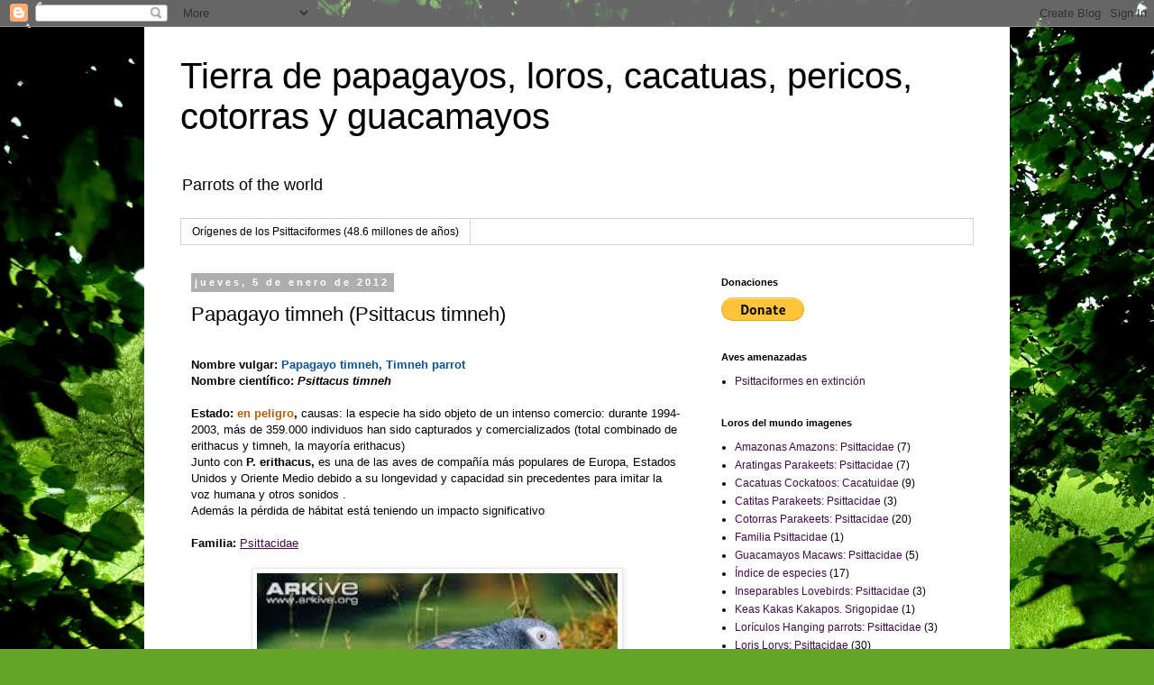

--- FILE ---
content_type: text/html; charset=UTF-8
request_url: https://tierradepsittacidos.blogspot.com/2012/01/papagayo-timneh-psittacus-timneh.html
body_size: 16542
content:
<!DOCTYPE html>
<html class='v2' dir='ltr' lang='es'>
<head>
<link href='https://www.blogger.com/static/v1/widgets/335934321-css_bundle_v2.css' rel='stylesheet' type='text/css'/>
<meta content='width=1100' name='viewport'/>
<meta content='text/html; charset=UTF-8' http-equiv='Content-Type'/>
<meta content='blogger' name='generator'/>
<link href='https://tierradepsittacidos.blogspot.com/favicon.ico' rel='icon' type='image/x-icon'/>
<link href='https://tierradepsittacidos.blogspot.com/2012/01/papagayo-timneh-psittacus-timneh.html' rel='canonical'/>
<link rel="alternate" type="application/atom+xml" title="Tierra de papagayos, loros, cacatuas, pericos, cotorras y guacamayos - Atom" href="https://tierradepsittacidos.blogspot.com/feeds/posts/default" />
<link rel="alternate" type="application/rss+xml" title="Tierra de papagayos, loros, cacatuas, pericos, cotorras y guacamayos - RSS" href="https://tierradepsittacidos.blogspot.com/feeds/posts/default?alt=rss" />
<link rel="service.post" type="application/atom+xml" title="Tierra de papagayos, loros, cacatuas, pericos, cotorras y guacamayos - Atom" href="https://www.blogger.com/feeds/7281385337237322362/posts/default" />

<link rel="alternate" type="application/atom+xml" title="Tierra de papagayos, loros, cacatuas, pericos, cotorras y guacamayos - Atom" href="https://tierradepsittacidos.blogspot.com/feeds/5114276462069953859/comments/default" />
<!--Can't find substitution for tag [blog.ieCssRetrofitLinks]-->
<link href='https://blogger.googleusercontent.com/img/b/R29vZ2xl/AVvXsEjsY2yR7jr2M6PkJD1-S81s4E1cHsR0Pvy2oGE_c7zXM7un4tycXmRpYx1F0celkZVgm3cIaLpw5pttSiErzjQJTxfE3c7HzrCCX4xu6yCOtycKvUGp9HLf4hr5kQ0MiojICOH-UrabhTs/s1600/Psittacu+timne.jpg' rel='image_src'/>
<meta content='https://tierradepsittacidos.blogspot.com/2012/01/papagayo-timneh-psittacus-timneh.html' property='og:url'/>
<meta content='Papagayo timneh (Psittacus timneh)' property='og:title'/>
<meta content='   Nombre vulgar: Papagayo timneh, Timneh parrot   Nombre científico: Psittacus timneh     Estado: en peligro , causas: la especie ha sido o...' property='og:description'/>
<meta content='https://blogger.googleusercontent.com/img/b/R29vZ2xl/AVvXsEjsY2yR7jr2M6PkJD1-S81s4E1cHsR0Pvy2oGE_c7zXM7un4tycXmRpYx1F0celkZVgm3cIaLpw5pttSiErzjQJTxfE3c7HzrCCX4xu6yCOtycKvUGp9HLf4hr5kQ0MiojICOH-UrabhTs/w1200-h630-p-k-no-nu/Psittacu+timne.jpg' property='og:image'/>
<title>Tierra de papagayos, loros, cacatuas, pericos, cotorras y guacamayos: Papagayo timneh (Psittacus timneh)</title>
<style id='page-skin-1' type='text/css'><!--
/*
-----------------------------------------------
Blogger Template Style
Name:     Simple
Designer: Blogger
URL:      www.blogger.com
----------------------------------------------- */
/* Content
----------------------------------------------- */
body {
font: normal normal 12px 'Trebuchet MS', Trebuchet, Verdana, sans-serif;
color: #000000;
background: #63a625 url(//themes.googleusercontent.com/image?id=1M-C2rHwLzLDZGoh3qbWZ6sde9R5UC4jZcYt-QoyO1RyATwD6rQGlARx_UmuMWy_AlUTn) repeat fixed top center /* Credit: Nikada (http://www.istockphoto.com/googleimages.php?id=6072320&platform=blogger) */;
padding: 0 0 0 0;
}
html body .region-inner {
min-width: 0;
max-width: 100%;
width: auto;
}
h2 {
font-size: 22px;
}
a:link {
text-decoration:none;
color: #410d4a;
}
a:visited {
text-decoration:none;
color: #6b6b6b;
}
a:hover {
text-decoration:underline;
color: #ef09ff;
}
.body-fauxcolumn-outer .fauxcolumn-inner {
background: transparent none repeat scroll top left;
_background-image: none;
}
.body-fauxcolumn-outer .cap-top {
position: absolute;
z-index: 1;
height: 400px;
width: 100%;
}
.body-fauxcolumn-outer .cap-top .cap-left {
width: 100%;
background: transparent none repeat-x scroll top left;
_background-image: none;
}
.content-outer {
-moz-box-shadow: 0 0 0 rgba(0, 0, 0, .15);
-webkit-box-shadow: 0 0 0 rgba(0, 0, 0, .15);
-goog-ms-box-shadow: 0 0 0 #333333;
box-shadow: 0 0 0 rgba(0, 0, 0, .15);
margin-bottom: 1px;
}
.content-inner {
padding: 10px 40px;
}
.content-inner {
background-color: #ffffff;
}
/* Header
----------------------------------------------- */
.header-outer {
background: transparent none repeat-x scroll 0 -400px;
_background-image: none;
}
.Header h1 {
font: normal normal 40px 'Trebuchet MS',Trebuchet,Verdana,sans-serif;
color: #000000;
text-shadow: 0 0 0 rgba(0, 0, 0, .2);
}
.Header h1 a {
color: #000000;
}
.Header .description {
font-size: 18px;
color: #000000;
}
.header-inner .Header .titlewrapper {
padding: 22px 0;
}
.header-inner .Header .descriptionwrapper {
padding: 0 0;
}
/* Tabs
----------------------------------------------- */
.tabs-inner .section:first-child {
border-top: 0 solid #d4d4d4;
}
.tabs-inner .section:first-child ul {
margin-top: -1px;
border-top: 1px solid #d4d4d4;
border-left: 1px solid #d4d4d4;
border-right: 1px solid #d4d4d4;
}
.tabs-inner .widget ul {
background: transparent none repeat-x scroll 0 -800px;
_background-image: none;
border-bottom: 1px solid #d4d4d4;
margin-top: 0;
margin-left: -30px;
margin-right: -30px;
}
.tabs-inner .widget li a {
display: inline-block;
padding: .6em 1em;
font: normal normal 12px 'Trebuchet MS', Trebuchet, Verdana, sans-serif;
color: #000000;
border-left: 1px solid #ffffff;
border-right: 1px solid #d4d4d4;
}
.tabs-inner .widget li:first-child a {
border-left: none;
}
.tabs-inner .widget li.selected a, .tabs-inner .widget li a:hover {
color: #000000;
background-color: #e6e6e6;
text-decoration: none;
}
/* Columns
----------------------------------------------- */
.main-outer {
border-top: 0 solid transparent;
}
.fauxcolumn-left-outer .fauxcolumn-inner {
border-right: 1px solid transparent;
}
.fauxcolumn-right-outer .fauxcolumn-inner {
border-left: 1px solid transparent;
}
/* Headings
----------------------------------------------- */
div.widget > h2,
div.widget h2.title {
margin: 0 0 1em 0;
font: normal bold 11px 'Trebuchet MS',Trebuchet,Verdana,sans-serif;
color: #000000;
}
/* Widgets
----------------------------------------------- */
.widget .zippy {
color: #848484;
text-shadow: 2px 2px 1px rgba(0, 0, 0, .1);
}
.widget .popular-posts ul {
list-style: none;
}
/* Posts
----------------------------------------------- */
h2.date-header {
font: normal bold 11px Arial, Tahoma, Helvetica, FreeSans, sans-serif;
}
.date-header span {
background-color: #aeaeae;
color: #ffffff;
padding: 0.4em;
letter-spacing: 3px;
margin: inherit;
}
.main-inner {
padding-top: 35px;
padding-bottom: 65px;
}
.main-inner .column-center-inner {
padding: 0 0;
}
.main-inner .column-center-inner .section {
margin: 0 1em;
}
.post {
margin: 0 0 45px 0;
}
h3.post-title, .comments h4 {
font: normal normal 22px 'Trebuchet MS',Trebuchet,Verdana,sans-serif;
margin: .75em 0 0;
}
.post-body {
font-size: 110%;
line-height: 1.4;
position: relative;
}
.post-body img, .post-body .tr-caption-container, .Profile img, .Image img,
.BlogList .item-thumbnail img {
padding: 2px;
background: #ffffff;
border: 1px solid #e6e6e6;
-moz-box-shadow: 1px 1px 5px rgba(0, 0, 0, .1);
-webkit-box-shadow: 1px 1px 5px rgba(0, 0, 0, .1);
box-shadow: 1px 1px 5px rgba(0, 0, 0, .1);
}
.post-body img, .post-body .tr-caption-container {
padding: 5px;
}
.post-body .tr-caption-container {
color: #000000;
}
.post-body .tr-caption-container img {
padding: 0;
background: transparent;
border: none;
-moz-box-shadow: 0 0 0 rgba(0, 0, 0, .1);
-webkit-box-shadow: 0 0 0 rgba(0, 0, 0, .1);
box-shadow: 0 0 0 rgba(0, 0, 0, .1);
}
.post-header {
margin: 0 0 1.5em;
line-height: 1.6;
font-size: 90%;
}
.post-footer {
margin: 20px -2px 0;
padding: 5px 10px;
color: #000000;
background-color: #e6e6e6;
border-bottom: 1px solid #e6e6e6;
line-height: 1.6;
font-size: 90%;
}
#comments .comment-author {
padding-top: 1.5em;
border-top: 1px solid transparent;
background-position: 0 1.5em;
}
#comments .comment-author:first-child {
padding-top: 0;
border-top: none;
}
.avatar-image-container {
margin: .2em 0 0;
}
#comments .avatar-image-container img {
border: 1px solid #e6e6e6;
}
/* Comments
----------------------------------------------- */
.comments .comments-content .icon.blog-author {
background-repeat: no-repeat;
background-image: url([data-uri]);
}
.comments .comments-content .loadmore a {
border-top: 1px solid #848484;
border-bottom: 1px solid #848484;
}
.comments .comment-thread.inline-thread {
background-color: #e6e6e6;
}
.comments .continue {
border-top: 2px solid #848484;
}
/* Accents
---------------------------------------------- */
.section-columns td.columns-cell {
border-left: 1px solid transparent;
}
.blog-pager {
background: transparent url(//www.blogblog.com/1kt/simple/paging_dot.png) repeat-x scroll top center;
}
.blog-pager-older-link, .home-link,
.blog-pager-newer-link {
background-color: #ffffff;
padding: 5px;
}
.footer-outer {
border-top: 1px dashed #bbbbbb;
}
/* Mobile
----------------------------------------------- */
body.mobile  {
background-size: auto;
}
.mobile .body-fauxcolumn-outer {
background: transparent none repeat scroll top left;
}
.mobile .body-fauxcolumn-outer .cap-top {
background-size: 100% auto;
}
.mobile .content-outer {
-webkit-box-shadow: 0 0 3px rgba(0, 0, 0, .15);
box-shadow: 0 0 3px rgba(0, 0, 0, .15);
}
.mobile .tabs-inner .widget ul {
margin-left: 0;
margin-right: 0;
}
.mobile .post {
margin: 0;
}
.mobile .main-inner .column-center-inner .section {
margin: 0;
}
.mobile .date-header span {
padding: 0.1em 10px;
margin: 0 -10px;
}
.mobile h3.post-title {
margin: 0;
}
.mobile .blog-pager {
background: transparent none no-repeat scroll top center;
}
.mobile .footer-outer {
border-top: none;
}
.mobile .main-inner, .mobile .footer-inner {
background-color: #ffffff;
}
.mobile-index-contents {
color: #000000;
}
.mobile-link-button {
background-color: #410d4a;
}
.mobile-link-button a:link, .mobile-link-button a:visited {
color: #ffffff;
}
.mobile .tabs-inner .section:first-child {
border-top: none;
}
.mobile .tabs-inner .PageList .widget-content {
background-color: #e6e6e6;
color: #000000;
border-top: 1px solid #d4d4d4;
border-bottom: 1px solid #d4d4d4;
}
.mobile .tabs-inner .PageList .widget-content .pagelist-arrow {
border-left: 1px solid #d4d4d4;
}

--></style>
<style id='template-skin-1' type='text/css'><!--
body {
min-width: 960px;
}
.content-outer, .content-fauxcolumn-outer, .region-inner {
min-width: 960px;
max-width: 960px;
_width: 960px;
}
.main-inner .columns {
padding-left: 0px;
padding-right: 310px;
}
.main-inner .fauxcolumn-center-outer {
left: 0px;
right: 310px;
/* IE6 does not respect left and right together */
_width: expression(this.parentNode.offsetWidth -
parseInt("0px") -
parseInt("310px") + 'px');
}
.main-inner .fauxcolumn-left-outer {
width: 0px;
}
.main-inner .fauxcolumn-right-outer {
width: 310px;
}
.main-inner .column-left-outer {
width: 0px;
right: 100%;
margin-left: -0px;
}
.main-inner .column-right-outer {
width: 310px;
margin-right: -310px;
}
#layout {
min-width: 0;
}
#layout .content-outer {
min-width: 0;
width: 800px;
}
#layout .region-inner {
min-width: 0;
width: auto;
}
body#layout div.add_widget {
padding: 8px;
}
body#layout div.add_widget a {
margin-left: 32px;
}
--></style>
<style>
    body {background-image:url(\/\/themes.googleusercontent.com\/image?id=1M-C2rHwLzLDZGoh3qbWZ6sde9R5UC4jZcYt-QoyO1RyATwD6rQGlARx_UmuMWy_AlUTn);}
    
@media (max-width: 200px) { body {background-image:url(\/\/themes.googleusercontent.com\/image?id=1M-C2rHwLzLDZGoh3qbWZ6sde9R5UC4jZcYt-QoyO1RyATwD6rQGlARx_UmuMWy_AlUTn&options=w200);}}
@media (max-width: 400px) and (min-width: 201px) { body {background-image:url(\/\/themes.googleusercontent.com\/image?id=1M-C2rHwLzLDZGoh3qbWZ6sde9R5UC4jZcYt-QoyO1RyATwD6rQGlARx_UmuMWy_AlUTn&options=w400);}}
@media (max-width: 800px) and (min-width: 401px) { body {background-image:url(\/\/themes.googleusercontent.com\/image?id=1M-C2rHwLzLDZGoh3qbWZ6sde9R5UC4jZcYt-QoyO1RyATwD6rQGlARx_UmuMWy_AlUTn&options=w800);}}
@media (max-width: 1200px) and (min-width: 801px) { body {background-image:url(\/\/themes.googleusercontent.com\/image?id=1M-C2rHwLzLDZGoh3qbWZ6sde9R5UC4jZcYt-QoyO1RyATwD6rQGlARx_UmuMWy_AlUTn&options=w1200);}}
/* Last tag covers anything over one higher than the previous max-size cap. */
@media (min-width: 1201px) { body {background-image:url(\/\/themes.googleusercontent.com\/image?id=1M-C2rHwLzLDZGoh3qbWZ6sde9R5UC4jZcYt-QoyO1RyATwD6rQGlARx_UmuMWy_AlUTn&options=w1600);}}
  </style>
<link href='https://www.blogger.com/dyn-css/authorization.css?targetBlogID=7281385337237322362&amp;zx=0c9a3a88-1bdb-4920-b7e0-3cdb5130e1cd' media='none' onload='if(media!=&#39;all&#39;)media=&#39;all&#39;' rel='stylesheet'/><noscript><link href='https://www.blogger.com/dyn-css/authorization.css?targetBlogID=7281385337237322362&amp;zx=0c9a3a88-1bdb-4920-b7e0-3cdb5130e1cd' rel='stylesheet'/></noscript>
<meta name='google-adsense-platform-account' content='ca-host-pub-1556223355139109'/>
<meta name='google-adsense-platform-domain' content='blogspot.com'/>

</head>
<body class='loading variant-simplysimple'>
<div class='navbar section' id='navbar' name='Barra de navegación'><div class='widget Navbar' data-version='1' id='Navbar1'><script type="text/javascript">
    function setAttributeOnload(object, attribute, val) {
      if(window.addEventListener) {
        window.addEventListener('load',
          function(){ object[attribute] = val; }, false);
      } else {
        window.attachEvent('onload', function(){ object[attribute] = val; });
      }
    }
  </script>
<div id="navbar-iframe-container"></div>
<script type="text/javascript" src="https://apis.google.com/js/platform.js"></script>
<script type="text/javascript">
      gapi.load("gapi.iframes:gapi.iframes.style.bubble", function() {
        if (gapi.iframes && gapi.iframes.getContext) {
          gapi.iframes.getContext().openChild({
              url: 'https://www.blogger.com/navbar/7281385337237322362?po\x3d5114276462069953859\x26origin\x3dhttps://tierradepsittacidos.blogspot.com',
              where: document.getElementById("navbar-iframe-container"),
              id: "navbar-iframe"
          });
        }
      });
    </script><script type="text/javascript">
(function() {
var script = document.createElement('script');
script.type = 'text/javascript';
script.src = '//pagead2.googlesyndication.com/pagead/js/google_top_exp.js';
var head = document.getElementsByTagName('head')[0];
if (head) {
head.appendChild(script);
}})();
</script>
</div></div>
<div class='body-fauxcolumns'>
<div class='fauxcolumn-outer body-fauxcolumn-outer'>
<div class='cap-top'>
<div class='cap-left'></div>
<div class='cap-right'></div>
</div>
<div class='fauxborder-left'>
<div class='fauxborder-right'></div>
<div class='fauxcolumn-inner'>
</div>
</div>
<div class='cap-bottom'>
<div class='cap-left'></div>
<div class='cap-right'></div>
</div>
</div>
</div>
<div class='content'>
<div class='content-fauxcolumns'>
<div class='fauxcolumn-outer content-fauxcolumn-outer'>
<div class='cap-top'>
<div class='cap-left'></div>
<div class='cap-right'></div>
</div>
<div class='fauxborder-left'>
<div class='fauxborder-right'></div>
<div class='fauxcolumn-inner'>
</div>
</div>
<div class='cap-bottom'>
<div class='cap-left'></div>
<div class='cap-right'></div>
</div>
</div>
</div>
<div class='content-outer'>
<div class='content-cap-top cap-top'>
<div class='cap-left'></div>
<div class='cap-right'></div>
</div>
<div class='fauxborder-left content-fauxborder-left'>
<div class='fauxborder-right content-fauxborder-right'></div>
<div class='content-inner'>
<header>
<div class='header-outer'>
<div class='header-cap-top cap-top'>
<div class='cap-left'></div>
<div class='cap-right'></div>
</div>
<div class='fauxborder-left header-fauxborder-left'>
<div class='fauxborder-right header-fauxborder-right'></div>
<div class='region-inner header-inner'>
<div class='header section' id='header' name='Cabecera'><div class='widget Header' data-version='1' id='Header1'>
<div id='header-inner'>
<div class='titlewrapper'>
<h1 class='title'>
<a href='https://tierradepsittacidos.blogspot.com/'>
Tierra de papagayos, loros, cacatuas, pericos, cotorras y guacamayos
</a>
</h1>
</div>
<div class='descriptionwrapper'>
<p class='description'><span>Parrots of the world</span></p>
</div>
</div>
</div></div>
</div>
</div>
<div class='header-cap-bottom cap-bottom'>
<div class='cap-left'></div>
<div class='cap-right'></div>
</div>
</div>
</header>
<div class='tabs-outer'>
<div class='tabs-cap-top cap-top'>
<div class='cap-left'></div>
<div class='cap-right'></div>
</div>
<div class='fauxborder-left tabs-fauxborder-left'>
<div class='fauxborder-right tabs-fauxborder-right'></div>
<div class='region-inner tabs-inner'>
<div class='tabs section' id='crosscol' name='Multicolumnas'><div class='widget PageList' data-version='1' id='PageList1'>
<h2>Orígenes de los Psittaciformes (48.6 millones de años)</h2>
<div class='widget-content'>
<ul>
<li>
<a href='https://laignoranciadelconocimiento.blogspot.com/2010/01/fauna-del-eoceno.html'>Orígenes de los Psittaciformes (48.6 millones de años)</a>
</li>
</ul>
<div class='clear'></div>
</div>
</div></div>
<div class='tabs no-items section' id='crosscol-overflow' name='Cross-Column 2'></div>
</div>
</div>
<div class='tabs-cap-bottom cap-bottom'>
<div class='cap-left'></div>
<div class='cap-right'></div>
</div>
</div>
<div class='main-outer'>
<div class='main-cap-top cap-top'>
<div class='cap-left'></div>
<div class='cap-right'></div>
</div>
<div class='fauxborder-left main-fauxborder-left'>
<div class='fauxborder-right main-fauxborder-right'></div>
<div class='region-inner main-inner'>
<div class='columns fauxcolumns'>
<div class='fauxcolumn-outer fauxcolumn-center-outer'>
<div class='cap-top'>
<div class='cap-left'></div>
<div class='cap-right'></div>
</div>
<div class='fauxborder-left'>
<div class='fauxborder-right'></div>
<div class='fauxcolumn-inner'>
</div>
</div>
<div class='cap-bottom'>
<div class='cap-left'></div>
<div class='cap-right'></div>
</div>
</div>
<div class='fauxcolumn-outer fauxcolumn-left-outer'>
<div class='cap-top'>
<div class='cap-left'></div>
<div class='cap-right'></div>
</div>
<div class='fauxborder-left'>
<div class='fauxborder-right'></div>
<div class='fauxcolumn-inner'>
</div>
</div>
<div class='cap-bottom'>
<div class='cap-left'></div>
<div class='cap-right'></div>
</div>
</div>
<div class='fauxcolumn-outer fauxcolumn-right-outer'>
<div class='cap-top'>
<div class='cap-left'></div>
<div class='cap-right'></div>
</div>
<div class='fauxborder-left'>
<div class='fauxborder-right'></div>
<div class='fauxcolumn-inner'>
</div>
</div>
<div class='cap-bottom'>
<div class='cap-left'></div>
<div class='cap-right'></div>
</div>
</div>
<!-- corrects IE6 width calculation -->
<div class='columns-inner'>
<div class='column-center-outer'>
<div class='column-center-inner'>
<div class='main section' id='main' name='Principal'><div class='widget Blog' data-version='1' id='Blog1'>
<div class='blog-posts hfeed'>

          <div class="date-outer">
        
<h2 class='date-header'><span>jueves, 5 de enero de 2012</span></h2>

          <div class="date-posts">
        
<div class='post-outer'>
<div class='post hentry uncustomized-post-template' itemprop='blogPost' itemscope='itemscope' itemtype='http://schema.org/BlogPosting'>
<meta content='https://blogger.googleusercontent.com/img/b/R29vZ2xl/AVvXsEjsY2yR7jr2M6PkJD1-S81s4E1cHsR0Pvy2oGE_c7zXM7un4tycXmRpYx1F0celkZVgm3cIaLpw5pttSiErzjQJTxfE3c7HzrCCX4xu6yCOtycKvUGp9HLf4hr5kQ0MiojICOH-UrabhTs/s1600/Psittacu+timne.jpg' itemprop='image_url'/>
<meta content='7281385337237322362' itemprop='blogId'/>
<meta content='5114276462069953859' itemprop='postId'/>
<a name='5114276462069953859'></a>
<h3 class='post-title entry-title' itemprop='name'>
Papagayo timneh (Psittacus timneh)
</h3>
<div class='post-header'>
<div class='post-header-line-1'></div>
</div>
<div class='post-body entry-content' id='post-body-5114276462069953859' itemprop='description articleBody'>
<div class="MsoNormal">
<br /></div>
<div class="MsoNormal">
<b><span face="arial, sans-serif" lang="ES-TRAD">Nombre vulgar: <span style="color: #0b5394;">Papagayo timneh, Timneh parrot</span></span></b></div>
<div class="MsoNormal">
<b><span face="arial, sans-serif" lang="ES-TRAD">Nombre científico: <i>Psittacus timneh</i><o:p></o:p></span></b></div>
<div class="MsoNormal">
<br /></div>
<div class="MsoNormal">
<b><span face="arial, sans-serif" lang="ES-TRAD">Estado: <span style="color: #b45f06;">en peligro</span>, </span></b><span face="arial, sans-serif" lang="ES-TRAD">causas: la especie ha
sido objeto de un intenso comercio: durante 1994-2003, más de 359.000 individuos
han sido capturados y comercializados (total combinado de erithacus y timneh,
la mayoría erithacus) <o:p></o:p></span></div>
<div class="MsoNormal">
<span face="arial, sans-serif" lang="ES-TRAD">Junto
con <b>P. erithacus,</b> es una de las aves de compañía más populares de Europa,
Estados Unidos y Oriente Medio debido a su longevidad y capacidad sin
precedentes para imitar la voz humana y otros sonidos . <o:p></o:p></span></div>
<div class="MsoNormal">
<span face="arial, sans-serif" lang="ES-TRAD">Además la
pérdida de hábitat está teniendo un impacto significativo <o:p></o:p></span></div>
<div class="MsoNormal">
<br /></div>
<div class="MsoNormal">
<b><span face="arial, sans-serif" lang="ES-TRAD">Familia:</span></b><span face="arial, sans-serif" lang="ES-TRAD">&nbsp;<u><a href="http://laberintoenextincion.blogspot.com.ar/2012/01/indice-de-psittaciformes-loros-y-sus.html"><span color="windowtext">Psittacidae</span></a></u><o:p></o:p></span></div>
<div class="MsoNormal">
<br /></div>
<div class="separator" style="clear: both; text-align: center;">
<a href="https://blogger.googleusercontent.com/img/b/R29vZ2xl/AVvXsEjsY2yR7jr2M6PkJD1-S81s4E1cHsR0Pvy2oGE_c7zXM7un4tycXmRpYx1F0celkZVgm3cIaLpw5pttSiErzjQJTxfE3c7HzrCCX4xu6yCOtycKvUGp9HLf4hr5kQ0MiojICOH-UrabhTs/s1600/Psittacu+timne.jpg" style="margin-left: 1em; margin-right: 1em;"><img alt="Papagayo timneh: Psittacus timneh" border="0" height="272" src="https://blogger.googleusercontent.com/img/b/R29vZ2xl/AVvXsEjsY2yR7jr2M6PkJD1-S81s4E1cHsR0Pvy2oGE_c7zXM7un4tycXmRpYx1F0celkZVgm3cIaLpw5pttSiErzjQJTxfE3c7HzrCCX4xu6yCOtycKvUGp9HLf4hr5kQ0MiojICOH-UrabhTs/s1600/Psittacu+timne.jpg" width="400" /></a></div>
<div class="MsoNormal">
<b><span face="arial, sans-serif" lang="ES-TRAD"><br /></span></b></div>
<div class="MsoNormal">
<b><span face="arial, sans-serif" lang="ES-TRAD">Origen:&nbsp;</span></b><br />
<span face="arial, sans-serif" lang="ES-TRAD"><b>África</b></span><b><span face="arial, sans-serif" lang="ES-TRAD">: </span></b><span face="arial, sans-serif" lang="ES-TRAD" style="background-color: white;">Côte
d'Ivoire; Guinea; Guinea-Bissau; Liberia; Mali; Sierra Leona</span></div>
<div class="MsoNormal">
<br /></div>
<div class="MsoNormal">
<b><span face="arial, sans-serif" lang="ES-TRAD">Hábitat: </span></b><span face="arial, sans-serif" lang="ES-TRAD">bosques densos, bordes
del bosque, bosques en galería, manglares, sabanas arboladas, áreas cultivadas<o:p></o:p></span></div>
<div class="MsoNormal">
<br /></div>
<div class="MsoNormal">
<b><span face="arial, sans-serif" lang="ES-TRAD">Parientes cercanos:<o:p></o:p></span></b></div>
<div class="MsoNormal">
<b><span face="arial, sans-serif" lang="ES-AR"><span style="color: #0b5394;">Loro yaco</span> </span></b><span face="arial, sans-serif" lang="ES-AR">(</span><u><span style="color: #2e74b5; font-family: Arial, sans-serif; font-size: 12pt; line-height: 17.12px;"><a href="http://tierradepsittacidos.blogspot.com.ar/2014/10/loro-yaco-psittacus-erithacus.html"><span style="color: #2e74b5;">Psittacus erithacus</span></a></span><span style="color: #2e74b5; font-family: Arial, sans-serif; font-size: 12pt; line-height: 17.12px;">)</span></u><span style="color: #2e74b5; font-family: Arial, sans-serif; font-size: 12pt; line-height: 17.12px;">&nbsp;</span></div>
<div class="MsoNormal">
<span face="arial, sans-serif" lang="ES-AR"><br /></span></div>
<div class="MsoNormal">
<span face="arial, sans-serif" lang="ES-AR"><o:p></o:p></span></div>
<div class="MsoNormal">
<b><span face="arial, sans-serif" lang="ES-TRAD">Fuentes: <o:p></o:p></span></b></div>
<div class="MsoNormal">
<u><span face="arial, sans-serif" lang="ES-TRAD"><a href="http://www.iucnredlist.org/"><span color="windowtext" lang="ES-AR">http://www.iucnredlist.org/</span></a></span></u><u><span face="arial, sans-serif" lang="ES-AR"><o:p></o:p></span></u></div>
<div class="MsoNormal">
<br /></div>
<div class="MsoNormal">
<b><span face="arial, sans-serif" lang="ES-TRAD">Imagen obtenida de: <o:p></o:p></span></b></div>
<div class="MsoNormal">
<u><span face="arial, sans-serif" lang="ES-TRAD"><a href="http://www.arkive.org/birds/">http://www.arkive.org/birds/</a><o:p></o:p></span></u></div>
<div class="MsoNormal">
<br /></div><div class="MsoNormal"><b>Link:</b>&nbsp;<span style="color: #2e74b5; font-family: Arial, sans-serif; font-size: 12pt; line-height: 107%;"><b>(</b></span><u><span style="color: #2e74b5; font-family: &quot;Arial&quot;,sans-serif; font-size: 12.0pt; line-height: 107%; mso-ansi-language: ES-AR; mso-bidi-language: AR-SA; mso-fareast-font-family: Calibri; mso-fareast-language: EN-US; mso-fareast-theme-font: minor-latin; mso-themecolor: accent1; mso-themeshade: 191;"><a href="http://tierradepsittacidos.blogspot.com.ar/2012/01/papagayo-timneh-psittacus-timneh.html"><span style="color: #2e74b5; mso-fareast-font-family: &quot;Times New Roman&quot;; mso-fareast-language: ES-AR; mso-themecolor: accent1; mso-themeshade: 191;">Psittacus timneh</span></a></span><span style="color: #2e74b5; font-family: &quot;Arial&quot;,sans-serif; font-size: 12.0pt; line-height: 107%; mso-ansi-language: ES-AR; mso-bidi-language: AR-SA; mso-fareast-font-family: &quot;Times New Roman&quot;; mso-fareast-language: ES-AR; mso-themecolor: accent1; mso-themeshade: 191;">)</span></u><span style="color: #2e74b5; font-family: Arial, sans-serif; font-size: 12pt; line-height: 107%;">&nbsp;&nbsp;</span></div><div><span style="color: #2e74b5; font-family: Arial, sans-serif;"><br /></span>
<div class="MsoNormal">
<br /></div>
</div>
<div style='clear: both;'></div>
</div>
<div class='post-footer'>
<div class='post-footer-line post-footer-line-1'>
<span class='post-author vcard'>
Publicado por
<span class='fn' itemprop='author' itemscope='itemscope' itemtype='http://schema.org/Person'>
<meta content='https://www.blogger.com/profile/04510983202994642048' itemprop='url'/>
<a class='g-profile' href='https://www.blogger.com/profile/04510983202994642048' rel='author' title='author profile'>
<span itemprop='name'>Marco</span>
</a>
</span>
</span>
<span class='post-timestamp'>
en
<meta content='https://tierradepsittacidos.blogspot.com/2012/01/papagayo-timneh-psittacus-timneh.html' itemprop='url'/>
<a class='timestamp-link' href='https://tierradepsittacidos.blogspot.com/2012/01/papagayo-timneh-psittacus-timneh.html' rel='bookmark' title='permanent link'><abbr class='published' itemprop='datePublished' title='2012-01-05T23:04:00-08:00'>23:04</abbr></a>
</span>
<span class='post-comment-link'>
</span>
<span class='post-icons'>
<span class='item-control blog-admin pid-916507998'>
<a href='https://www.blogger.com/post-edit.g?blogID=7281385337237322362&postID=5114276462069953859&from=pencil' title='Editar entrada'>
<img alt='' class='icon-action' height='18' src='https://resources.blogblog.com/img/icon18_edit_allbkg.gif' width='18'/>
</a>
</span>
</span>
<div class='post-share-buttons goog-inline-block'>
<a class='goog-inline-block share-button sb-email' href='https://www.blogger.com/share-post.g?blogID=7281385337237322362&postID=5114276462069953859&target=email' target='_blank' title='Enviar por correo electrónico'><span class='share-button-link-text'>Enviar por correo electrónico</span></a><a class='goog-inline-block share-button sb-blog' href='https://www.blogger.com/share-post.g?blogID=7281385337237322362&postID=5114276462069953859&target=blog' onclick='window.open(this.href, "_blank", "height=270,width=475"); return false;' target='_blank' title='Escribe un blog'><span class='share-button-link-text'>Escribe un blog</span></a><a class='goog-inline-block share-button sb-twitter' href='https://www.blogger.com/share-post.g?blogID=7281385337237322362&postID=5114276462069953859&target=twitter' target='_blank' title='Compartir en X'><span class='share-button-link-text'>Compartir en X</span></a><a class='goog-inline-block share-button sb-facebook' href='https://www.blogger.com/share-post.g?blogID=7281385337237322362&postID=5114276462069953859&target=facebook' onclick='window.open(this.href, "_blank", "height=430,width=640"); return false;' target='_blank' title='Compartir con Facebook'><span class='share-button-link-text'>Compartir con Facebook</span></a><a class='goog-inline-block share-button sb-pinterest' href='https://www.blogger.com/share-post.g?blogID=7281385337237322362&postID=5114276462069953859&target=pinterest' target='_blank' title='Compartir en Pinterest'><span class='share-button-link-text'>Compartir en Pinterest</span></a>
</div>
</div>
<div class='post-footer-line post-footer-line-2'>
<span class='post-labels'>
Etiquetas:
<a href='https://tierradepsittacidos.blogspot.com/search/label/Loros%20de%20%C3%81frica' rel='tag'>Loros de África</a>
</span>
</div>
<div class='post-footer-line post-footer-line-3'>
<span class='post-location'>
</span>
</div>
</div>
</div>
<div class='comments' id='comments'>
<a name='comments'></a>
<h4>No hay comentarios:</h4>
<div id='Blog1_comments-block-wrapper'>
<dl class='avatar-comment-indent' id='comments-block'>
</dl>
</div>
<p class='comment-footer'>
<div class='comment-form'>
<a name='comment-form'></a>
<h4 id='comment-post-message'>Publicar un comentario</h4>
<p>
</p>
<a href='https://www.blogger.com/comment/frame/7281385337237322362?po=5114276462069953859&hl=es&saa=85391&origin=https://tierradepsittacidos.blogspot.com' id='comment-editor-src'></a>
<iframe allowtransparency='true' class='blogger-iframe-colorize blogger-comment-from-post' frameborder='0' height='410px' id='comment-editor' name='comment-editor' src='' width='100%'></iframe>
<script src='https://www.blogger.com/static/v1/jsbin/2830521187-comment_from_post_iframe.js' type='text/javascript'></script>
<script type='text/javascript'>
      BLOG_CMT_createIframe('https://www.blogger.com/rpc_relay.html');
    </script>
</div>
</p>
</div>
</div>

        </div></div>
      
</div>
<div class='blog-pager' id='blog-pager'>
<span id='blog-pager-newer-link'>
<a class='blog-pager-newer-link' href='https://tierradepsittacidos.blogspot.com/2012/01/loro-yaco-psittacus-erithacus.html' id='Blog1_blog-pager-newer-link' title='Entrada más reciente'>Entrada más reciente</a>
</span>
<a class='home-link' href='https://tierradepsittacidos.blogspot.com/'>Inicio</a>
</div>
<div class='clear'></div>
<div class='post-feeds'>
<div class='feed-links'>
Suscribirse a:
<a class='feed-link' href='https://tierradepsittacidos.blogspot.com/feeds/5114276462069953859/comments/default' target='_blank' type='application/atom+xml'>Enviar comentarios (Atom)</a>
</div>
</div>
</div></div>
</div>
</div>
<div class='column-left-outer'>
<div class='column-left-inner'>
<aside>
</aside>
</div>
</div>
<div class='column-right-outer'>
<div class='column-right-inner'>
<aside>
<div class='sidebar section' id='sidebar-right-1'><div class='widget HTML' data-version='1' id='HTML1'>
<h2 class='title'>Donaciones</h2>
<div class='widget-content'>
<form action="https://www.paypal.com/donate" method="post" target="_top">
<input type="hidden" name="hosted_button_id" value="MPC4NXVVVQDHU" />
<input type="image" src="https://www.paypalobjects.com/en_US/i/btn/btn_donate_LG.gif" border="0" name="submit" title="PayPal - The safer, easier way to pay online!" alt="Donate with PayPal button" />
<img alt="" border="0" src="https://www.paypal.com/en_AR/i/scr/pixel.gif" width="1" height="1" />
</form>
</div>
<div class='clear'></div>
</div><div class='widget PageList' data-version='1' id='PageList2'>
<h2>Aves amenazadas</h2>
<div class='widget-content'>
<ul>
<li>
<a href='https://laberintoenextincion.blogspot.com/2012/01/indice-de-psittaciformes-loros-y-sus.html'>Psittaciformes en extinción</a>
</li>
</ul>
<div class='clear'></div>
</div>
</div><div class='widget Label' data-version='1' id='Label1'>
<h2>Loros del mundo imagenes</h2>
<div class='widget-content list-label-widget-content'>
<ul>
<li>
<a dir='ltr' href='https://tierradepsittacidos.blogspot.com/search/label/Amazonas%20Amazons%3A%20Psittacidae'>Amazonas Amazons: Psittacidae</a>
<span dir='ltr'>(7)</span>
</li>
<li>
<a dir='ltr' href='https://tierradepsittacidos.blogspot.com/search/label/Aratingas%20Parakeets%3A%20Psittacidae'>Aratingas Parakeets: Psittacidae</a>
<span dir='ltr'>(7)</span>
</li>
<li>
<a dir='ltr' href='https://tierradepsittacidos.blogspot.com/search/label/Cacatuas%20Cockatoos%3A%20Cacatuidae'>Cacatuas Cockatoos: Cacatuidae</a>
<span dir='ltr'>(9)</span>
</li>
<li>
<a dir='ltr' href='https://tierradepsittacidos.blogspot.com/search/label/Catitas%20Parakeets%3A%20Psittacidae'>Catitas Parakeets: Psittacidae</a>
<span dir='ltr'>(3)</span>
</li>
<li>
<a dir='ltr' href='https://tierradepsittacidos.blogspot.com/search/label/Cotorras%20Parakeets%3A%20Psittacidae'>Cotorras Parakeets: Psittacidae</a>
<span dir='ltr'>(20)</span>
</li>
<li>
<a dir='ltr' href='https://tierradepsittacidos.blogspot.com/search/label/Familia%20Psittacidae'>Familia Psittacidae</a>
<span dir='ltr'>(1)</span>
</li>
<li>
<a dir='ltr' href='https://tierradepsittacidos.blogspot.com/search/label/Guacamayos%20Macaws%3A%20Psittacidae'>Guacamayos Macaws: Psittacidae</a>
<span dir='ltr'>(5)</span>
</li>
<li>
<a dir='ltr' href='https://tierradepsittacidos.blogspot.com/search/label/%C3%8Dndice%20de%20especies'>Índice de especies</a>
<span dir='ltr'>(17)</span>
</li>
<li>
<a dir='ltr' href='https://tierradepsittacidos.blogspot.com/search/label/Inseparables%20Lovebirds%3A%20Psittacidae'>Inseparables Lovebirds: Psittacidae</a>
<span dir='ltr'>(3)</span>
</li>
<li>
<a dir='ltr' href='https://tierradepsittacidos.blogspot.com/search/label/Keas%20Kakas%20Kakapos.%20Srigopidae'>Keas Kakas Kakapos. Srigopidae</a>
<span dir='ltr'>(1)</span>
</li>
<li>
<a dir='ltr' href='https://tierradepsittacidos.blogspot.com/search/label/Lor%C3%ADculos%20Hanging%20parrots%3A%20Psittacidae'>Lorículos Hanging parrots: Psittacidae</a>
<span dir='ltr'>(3)</span>
</li>
<li>
<a dir='ltr' href='https://tierradepsittacidos.blogspot.com/search/label/Loris%20Lorys%3A%20Psittacidae'>Loris Lorys: Psittacidae</a>
<span dir='ltr'>(30)</span>
</li>
<li>
<a dir='ltr' href='https://tierradepsittacidos.blogspot.com/search/label/Loros%20de%20%C3%81frica'>Loros de África</a>
<span dir='ltr'>(24)</span>
</li>
<li>
<a dir='ltr' href='https://tierradepsittacidos.blogspot.com/search/label/Loros%20de%20Am%C3%A9rica'>Loros de América</a>
<span dir='ltr'>(109)</span>
</li>
<li>
<a dir='ltr' href='https://tierradepsittacidos.blogspot.com/search/label/Loros%20de%20Asia'>Loros de Asia</a>
<span dir='ltr'>(87)</span>
</li>
<li>
<a dir='ltr' href='https://tierradepsittacidos.blogspot.com/search/label/Loros%20de%20islas%20oce%C3%A1nicas'>Loros de islas oceánicas</a>
<span dir='ltr'>(40)</span>
</li>
<li>
<a dir='ltr' href='https://tierradepsittacidos.blogspot.com/search/label/Loros%20de%20Ocean%C3%ADa'>Loros de Oceanía</a>
<span dir='ltr'>(80)</span>
</li>
<li>
<a dir='ltr' href='https://tierradepsittacidos.blogspot.com/search/label/Loros%20Parrots%3A%20Psittacidae'>Loros Parrots: Psittacidae</a>
<span dir='ltr'>(46)</span>
</li>
<li>
<a dir='ltr' href='https://tierradepsittacidos.blogspot.com/search/label/Papagayos%20Parrots%3A%20Psittacidae'>Papagayos Parrots: Psittacidae</a>
<span dir='ltr'>(5)</span>
</li>
<li>
<a dir='ltr' href='https://tierradepsittacidos.blogspot.com/search/label/Pericos%20Parakeets%3A%20Psittacidae'>Pericos Parakeets: Psittacidae</a>
<span dir='ltr'>(13)</span>
</li>
</ul>
<div class='clear'></div>
</div>
</div><div class='widget BlogArchive' data-version='1' id='BlogArchive1'>
<h2>Parrots information</h2>
<div class='widget-content'>
<div id='ArchiveList'>
<div id='BlogArchive1_ArchiveList'>
<ul class='hierarchy'>
<li class='archivedate collapsed'>
<a class='toggle' href='javascript:void(0)'>
<span class='zippy'>

        &#9658;&#160;
      
</span>
</a>
<a class='post-count-link' href='https://tierradepsittacidos.blogspot.com/2017/'>
2017
</a>
<span class='post-count' dir='ltr'>(1)</span>
<ul class='hierarchy'>
<li class='archivedate collapsed'>
<a class='toggle' href='javascript:void(0)'>
<span class='zippy'>

        &#9658;&#160;
      
</span>
</a>
<a class='post-count-link' href='https://tierradepsittacidos.blogspot.com/2017/12/'>
diciembre
</a>
<span class='post-count' dir='ltr'>(1)</span>
</li>
</ul>
</li>
</ul>
<ul class='hierarchy'>
<li class='archivedate collapsed'>
<a class='toggle' href='javascript:void(0)'>
<span class='zippy'>

        &#9658;&#160;
      
</span>
</a>
<a class='post-count-link' href='https://tierradepsittacidos.blogspot.com/2014/'>
2014
</a>
<span class='post-count' dir='ltr'>(152)</span>
<ul class='hierarchy'>
<li class='archivedate collapsed'>
<a class='toggle' href='javascript:void(0)'>
<span class='zippy'>

        &#9658;&#160;
      
</span>
</a>
<a class='post-count-link' href='https://tierradepsittacidos.blogspot.com/2014/12/'>
diciembre
</a>
<span class='post-count' dir='ltr'>(10)</span>
</li>
</ul>
<ul class='hierarchy'>
<li class='archivedate collapsed'>
<a class='toggle' href='javascript:void(0)'>
<span class='zippy'>

        &#9658;&#160;
      
</span>
</a>
<a class='post-count-link' href='https://tierradepsittacidos.blogspot.com/2014/11/'>
noviembre
</a>
<span class='post-count' dir='ltr'>(30)</span>
</li>
</ul>
<ul class='hierarchy'>
<li class='archivedate collapsed'>
<a class='toggle' href='javascript:void(0)'>
<span class='zippy'>

        &#9658;&#160;
      
</span>
</a>
<a class='post-count-link' href='https://tierradepsittacidos.blogspot.com/2014/10/'>
octubre
</a>
<span class='post-count' dir='ltr'>(54)</span>
</li>
</ul>
<ul class='hierarchy'>
<li class='archivedate collapsed'>
<a class='toggle' href='javascript:void(0)'>
<span class='zippy'>

        &#9658;&#160;
      
</span>
</a>
<a class='post-count-link' href='https://tierradepsittacidos.blogspot.com/2014/09/'>
septiembre
</a>
<span class='post-count' dir='ltr'>(13)</span>
</li>
</ul>
<ul class='hierarchy'>
<li class='archivedate collapsed'>
<a class='toggle' href='javascript:void(0)'>
<span class='zippy'>

        &#9658;&#160;
      
</span>
</a>
<a class='post-count-link' href='https://tierradepsittacidos.blogspot.com/2014/08/'>
agosto
</a>
<span class='post-count' dir='ltr'>(13)</span>
</li>
</ul>
<ul class='hierarchy'>
<li class='archivedate collapsed'>
<a class='toggle' href='javascript:void(0)'>
<span class='zippy'>

        &#9658;&#160;
      
</span>
</a>
<a class='post-count-link' href='https://tierradepsittacidos.blogspot.com/2014/07/'>
julio
</a>
<span class='post-count' dir='ltr'>(12)</span>
</li>
</ul>
<ul class='hierarchy'>
<li class='archivedate collapsed'>
<a class='toggle' href='javascript:void(0)'>
<span class='zippy'>

        &#9658;&#160;
      
</span>
</a>
<a class='post-count-link' href='https://tierradepsittacidos.blogspot.com/2014/03/'>
marzo
</a>
<span class='post-count' dir='ltr'>(20)</span>
</li>
</ul>
</li>
</ul>
<ul class='hierarchy'>
<li class='archivedate collapsed'>
<a class='toggle' href='javascript:void(0)'>
<span class='zippy'>

        &#9658;&#160;
      
</span>
</a>
<a class='post-count-link' href='https://tierradepsittacidos.blogspot.com/2013/'>
2013
</a>
<span class='post-count' dir='ltr'>(17)</span>
<ul class='hierarchy'>
<li class='archivedate collapsed'>
<a class='toggle' href='javascript:void(0)'>
<span class='zippy'>

        &#9658;&#160;
      
</span>
</a>
<a class='post-count-link' href='https://tierradepsittacidos.blogspot.com/2013/01/'>
enero
</a>
<span class='post-count' dir='ltr'>(17)</span>
</li>
</ul>
</li>
</ul>
<ul class='hierarchy'>
<li class='archivedate expanded'>
<a class='toggle' href='javascript:void(0)'>
<span class='zippy toggle-open'>

        &#9660;&#160;
      
</span>
</a>
<a class='post-count-link' href='https://tierradepsittacidos.blogspot.com/2012/'>
2012
</a>
<span class='post-count' dir='ltr'>(340)</span>
<ul class='hierarchy'>
<li class='archivedate collapsed'>
<a class='toggle' href='javascript:void(0)'>
<span class='zippy'>

        &#9658;&#160;
      
</span>
</a>
<a class='post-count-link' href='https://tierradepsittacidos.blogspot.com/2012/05/'>
mayo
</a>
<span class='post-count' dir='ltr'>(80)</span>
</li>
</ul>
<ul class='hierarchy'>
<li class='archivedate collapsed'>
<a class='toggle' href='javascript:void(0)'>
<span class='zippy'>

        &#9658;&#160;
      
</span>
</a>
<a class='post-count-link' href='https://tierradepsittacidos.blogspot.com/2012/04/'>
abril
</a>
<span class='post-count' dir='ltr'>(87)</span>
</li>
</ul>
<ul class='hierarchy'>
<li class='archivedate collapsed'>
<a class='toggle' href='javascript:void(0)'>
<span class='zippy'>

        &#9658;&#160;
      
</span>
</a>
<a class='post-count-link' href='https://tierradepsittacidos.blogspot.com/2012/03/'>
marzo
</a>
<span class='post-count' dir='ltr'>(109)</span>
</li>
</ul>
<ul class='hierarchy'>
<li class='archivedate collapsed'>
<a class='toggle' href='javascript:void(0)'>
<span class='zippy'>

        &#9658;&#160;
      
</span>
</a>
<a class='post-count-link' href='https://tierradepsittacidos.blogspot.com/2012/02/'>
febrero
</a>
<span class='post-count' dir='ltr'>(40)</span>
</li>
</ul>
<ul class='hierarchy'>
<li class='archivedate expanded'>
<a class='toggle' href='javascript:void(0)'>
<span class='zippy toggle-open'>

        &#9660;&#160;
      
</span>
</a>
<a class='post-count-link' href='https://tierradepsittacidos.blogspot.com/2012/01/'>
enero
</a>
<span class='post-count' dir='ltr'>(24)</span>
<ul class='posts'>
<li><a href='https://tierradepsittacidos.blogspot.com/2012/01/inseparables-lovebirds-agapornis.html'>Inseparables, Lovebirds: Agapornis</a></li>
<li><a href='https://tierradepsittacidos.blogspot.com/2012/01/inseparable-malgache-agapornis-canus.html'>Inseparable malgache (Agapornis canus)</a></li>
<li><a href='https://tierradepsittacidos.blogspot.com/2012/01/inseparable-de-fischer-agapornis.html'>Inseparable de Fischer (Agapornis fischeri)</a></li>
<li><a href='https://tierradepsittacidos.blogspot.com/2012/01/inseparable-de-nyasa-agapornis-lilianae.html'>Inseparable de Nyasa (Agapornis lilianae)</a></li>
<li><a href='https://tierradepsittacidos.blogspot.com/2012/01/inseparable-cacheton-agapornia.html'>Inseparable cachetón (Agapornis nigrigenis)*</a></li>
<li><a href='https://tierradepsittacidos.blogspot.com/2012/01/inseparable-de-cabeza-negra-agapornis.html'>Inseparable cabeza negra (Agapornis personatus)-</a></li>
<li><a href='https://tierradepsittacidos.blogspot.com/2012/01/inseparable-de-cara-roja-agapornis.html'>Inseparable cara roja (Agapornis pullarius)</a></li>
<li><a href='https://tierradepsittacidos.blogspot.com/2012/01/inseparable-de-namibia-agapornis.html'>Inseparable de Namibia (Agapornis roseicollis)</a></li>
<li><a href='https://tierradepsittacidos.blogspot.com/2012/01/inseparable-acollarado-agapornis.html'>Inseparable acollarado (Agapornis swindernianus)-</a></li>
<li><a href='https://tierradepsittacidos.blogspot.com/2012/01/inseparable-abisinio-agapornis-taranta.html'>Inseparable abisinio (Agapornis taranta)-</a></li>
<li><a href='https://tierradepsittacidos.blogspot.com/2012/01/lori-negro-coracopsis-nigra.html'>Loro negro (Coracopsis nigra)</a></li>
<li><a href='https://tierradepsittacidos.blogspot.com/2012/01/lori-vasa-coracopsis-vasa.html'>Loro vasa (Coracopsis vasa)</a></li>
<li><a href='https://tierradepsittacidos.blogspot.com/2012/01/genero-poicephalus.html'>African parrots: Poicephalus</a></li>
<li><a href='https://tierradepsittacidos.blogspot.com/2012/01/lorito-cabeza-parda-poicephalus.html'>Lorito cabeza parda (Poicephalus cryptoxanthus)</a></li>
<li><a href='https://tierradepsittacidos.blogspot.com/2012/01/lorito-carigualdo-poicephalus-flavifrons.html'>Lorito carigualdo (Poicephalus flavifrons)</a></li>
<li><a href='https://tierradepsittacidos.blogspot.com/2012/01/lorito-frente-roja-poicephalus-gulielmi.html'>Lorito frente roja (Poicephalus gulielmi)-</a></li>
<li><a href='https://tierradepsittacidos.blogspot.com/2012/01/lorito-de-meyer-poicephalys-meyeri.html'>Lorito de Meyer (Poicephalys meyeri)*</a></li>
<li><a href='https://tierradepsittacidos.blogspot.com/2012/01/lorito-robusto-poicephalus-robustus.html'>Lorito robusto (Poicephalus robustus)</a></li>
<li><a href='https://tierradepsittacidos.blogspot.com/2012/01/lorito-de-rupell-poicephalus-rueppellii.html'>Lorito de Rupell (Poicephalus rueppellii)*</a></li>
<li><a href='https://tierradepsittacidos.blogspot.com/2012/01/lorito-vientre-rojo-poicephalus.html'>Lorito vientre rojo (Poicephalus rufiventris)</a></li>
<li><a href='https://tierradepsittacidos.blogspot.com/2012/01/lorito-senegales-poicephalus-senegalus.html'>Lorito senegalés (Poicephalus senegalus)</a></li>
<li><a href='https://tierradepsittacidos.blogspot.com/2012/01/cotorra-de-kramer-psittacula-krameri.html'>Cotorra de Kramer (Alexandrinus krameri)</a></li>
<li><a href='https://tierradepsittacidos.blogspot.com/2012/01/loro-yaco-psittacus-erithacus.html'>Loro yaco (Psittacus erithacus)</a></li>
<li><a href='https://tierradepsittacidos.blogspot.com/2012/01/papagayo-timneh-psittacus-timneh.html'>Papagayo timneh (Psittacus timneh)</a></li>
</ul>
</li>
</ul>
</li>
</ul>
</div>
</div>
<div class='clear'></div>
</div>
</div><div class='widget BlogList' data-version='1' id='BlogList1'>
<h2 class='title'>Another birds of the World</h2>
<div class='widget-content'>
<div class='blog-list-container' id='BlogList1_container'>
<ul id='BlogList1_blogs'>
<li style='display: block;'>
<div class='blog-icon'>
<img data-lateloadsrc='https://lh3.googleusercontent.com/blogger_img_proxy/AEn0k_tWV4kBVpHpGu2AfW-NAn1uiR3EMQTfPZnRyoaUFYpuIZtZ-BG4gfTLX__-P8vQSsqaz0QowtrZu32_YctjTb7oGv65CEY7vU7FQZzebGz8delA87sWhX5E=s16-w16-h16' height='16' width='16'/>
</div>
<div class='blog-content'>
<div class='blog-title'>
<a href='https://laberintoenextincion.blogspot.com/' target='_blank'>
Laberinto en extinción</a>
</div>
<div class='item-content'>
<span class='item-title'>
<a href='https://laberintoenextincion.blogspot.com/2025/11/salamandra-esbelta-relicta-batrachoseps.html' target='_blank'>
Salamandra esbelta relicta (Batrachoseps relictus)
</a>
</span>
</div>
</div>
<div style='clear: both;'></div>
</li>
<li style='display: block;'>
<div class='blog-icon'>
<img data-lateloadsrc='https://lh3.googleusercontent.com/blogger_img_proxy/AEn0k_v3JhZDOlZwYcTrNJkuxGR7MUDRzen8wDRSQLLOE8Yps-D3cukRmXBAkvyZ5A6fJmMHawjCJaK2JfndH_A-qf7aA6SDA3OFj-ybQbiu-16zCb7sXigVNZq5POeRdg=s16-w16-h16' height='16' width='16'/>
</div>
<div class='blog-content'>
<div class='blog-title'>
<a href='https://percepciondelanaturaleza.blogspot.com/' target='_blank'>
Mis fotos de la naturaleza</a>
</div>
<div class='item-content'>
<span class='item-title'>
<a href='https://percepciondelanaturaleza.blogspot.com/2025/06/cenicienta-anartia-jatrophae.html' target='_blank'>
Cenicienta (Anartia jatrophae)
</a>
</span>
</div>
</div>
<div style='clear: both;'></div>
</li>
<li style='display: block;'>
<div class='blog-icon'>
<img data-lateloadsrc='https://lh3.googleusercontent.com/blogger_img_proxy/AEn0k_tjXsF8oHheaaUWfnzje6MpFbdTFKLpq_T2kYjwQXaetEmTbZZOItjvQIT-sy7t8MVDeoyRx05fruKFbAXUwPlcqRFeWLk3X5akP_tS-JbakDNXxPTRqWOMUeBpjEZLYPlg=s16-w16-h16' height='16' width='16'/>
</div>
<div class='blog-content'>
<div class='blog-title'>
<a href='https://faunayfloradelargentinanativa.blogspot.com/' target='_blank'>
Argentina nativa</a>
</div>
<div class='item-content'>
<span class='item-title'>
<a href='https://faunayfloradelargentinanativa.blogspot.com/2023/08/liolaemus-cuyumhue.html' target='_blank'>
Liolaemus cuyumhue
</a>
</span>
</div>
</div>
<div style='clear: both;'></div>
</li>
<li style='display: block;'>
<div class='blog-icon'>
<img data-lateloadsrc='https://lh3.googleusercontent.com/blogger_img_proxy/AEn0k_tMtWpxL_XUA8mSrB3zTfdShIa5cx9MtpDbsfHk4reBo-bWn11uJSFfMww9JqEJBC1HEyCKvmo9zMfiPHshxOEYunwokGmzn0CgcN-U9_Tr4yyDIwFpdGx9Sg=s16-w16-h16' height='16' width='16'/>
</div>
<div class='blog-content'>
<div class='blog-title'>
<a href='https://marsupialmammalsworld.blogspot.com/' target='_blank'>
Mamíferos y marsupiales mammals of the earth</a>
</div>
<div class='item-content'>
<span class='item-title'>
<a href='http://marsupialmammalsworld.blogspot.com/2020/12/marmosa-gracil-de-emilia-gracilinanus.html' target='_blank'>
Marmosa grácil de Emilia (Gracilinanus emiliae)
</a>
</span>
</div>
</div>
<div style='clear: both;'></div>
</li>
<li style='display: block;'>
<div class='blog-icon'>
<img data-lateloadsrc='https://lh3.googleusercontent.com/blogger_img_proxy/AEn0k_sAdBLtTfHTYLNigBB8wd0qOtd-oESJnVHMCr00TBZJYWBiFu-gJ6DJcHZrlHE6uqPRB3qNDu-u4wPEkad64ucr1RmSlrwelYuhNAatnedJdrzzX6rRE56VBE1a67qpijuxYw=s16-w16-h16' height='16' width='16'/>
</div>
<div class='blog-content'>
<div class='blog-title'>
<a href='https://reptilesyanfibiosdelplanetazul.blogspot.com/' target='_blank'>
Reptiles and Amphibians</a>
</div>
<div class='item-content'>
<span class='item-title'>
<a href='https://reptilesyanfibiosdelplanetazul.blogspot.com/2020/09/dendrobatidae-anfibios.html' target='_blank'>
Dendrobatidae (anfibios)
</a>
</span>
</div>
</div>
<div style='clear: both;'></div>
</li>
<li style='display: block;'>
<div class='blog-icon'>
<img data-lateloadsrc='https://lh3.googleusercontent.com/blogger_img_proxy/AEn0k_snnqZ_U8YcteVMb4KvVj7E3FEWlri7qUBPRL-fZt0wmhxDcyh3ikJOedavzCx_2xhsH9fCuZmgB6EGRcjlTKmoTzOoJmz2sk929JU08QDWF2UHvP81NU9ILgZrVqD7wA=s16-w16-h16' height='16' width='16'/>
</div>
<div class='blog-content'>
<div class='blog-title'>
<a href='https://laignoranciadelconocimiento.blogspot.com/' target='_blank'>
Escenarios prehistóricos</a>
</div>
<div class='item-content'>
<span class='item-title'>
<a href='https://laignoranciadelconocimiento.blogspot.com/2011/12/candiacervus.html' target='_blank'>
Candiacervus
</a>
</span>
</div>
</div>
<div style='clear: both;'></div>
</li>
<li style='display: block;'>
<div class='blog-icon'>
<img data-lateloadsrc='https://lh3.googleusercontent.com/blogger_img_proxy/AEn0k_tPPZ7zb-wOQasblTdoxyqDQZK96dfKf8O6pgyAwqhdssQhT8ESLm3X6HEHkD9bEgv17fm0Thngnsjn502uTil5QeQdxHh6C3V5raC2G4D1L6saS2hCWEc=s16-w16-h16' height='16' width='16'/>
</div>
<div class='blog-content'>
<div class='blog-title'>
<a href='https://faunayfloraendemica.blogspot.com/' target='_blank'>
Fauna y flora endémica. Y también extinta</a>
</div>
<div class='item-content'>
<span class='item-title'>
<a href='https://faunayfloraendemica.blogspot.com/2018/05/isipo-mil-hombres-aristolochia.html' target='_blank'>
Isipó mil hombres (Aristolochia triangularis)
</a>
</span>
</div>
</div>
<div style='clear: both;'></div>
</li>
<li style='display: block;'>
<div class='blog-icon'>
<img data-lateloadsrc='https://lh3.googleusercontent.com/blogger_img_proxy/AEn0k_u69EN2ryF09Vzn505bHAPrE-bj1q7WvQBjoS_QCsbdUli8G6odVyXj5M0jnbZK6sD0dDsi2ijII3QfnmkkgedA7eVBjb7d6jviXW00duwNX9TeYmE=s16-w16-h16' height='16' width='16'/>
</div>
<div class='blog-content'>
<div class='blog-title'>
<a href='https://tierradepelicanos.blogspot.com/' target='_blank'>
Tierra de pelícanos, cormoranes, aningas y alcatraces</a>
</div>
<div class='item-content'>
<span class='item-title'>
<a href='https://tierradepelicanos.blogspot.com/2017/12/colibri-gorjinegro-archilocus-alexandri.html' target='_blank'>
Colibrí gorjinegro (Archilochus alexandri)
</a>
</span>
</div>
</div>
<div style='clear: both;'></div>
</li>
<li style='display: block;'>
<div class='blog-icon'>
<img data-lateloadsrc='https://lh3.googleusercontent.com/blogger_img_proxy/AEn0k_sT98NbGDlJUPQTI8WY12ukkFqMzfd6HIgCCwoV9M-233j8RYmgvutuf6ugnJsaRpbsh9mn42dFiqshHS50MryqgReK3H72zoWfQBFEIIm9Yg=s16-w16-h16' height='16' width='16'/>
</div>
<div class='blog-content'>
<div class='blog-title'>
<a href='https://cuculiformes.blogspot.com/' target='_blank'>
Tierra de cucos, cuclillos, críalos, turacos</a>
</div>
<div class='item-content'>
<span class='item-title'>
<a href='https://cuculiformes.blogspot.com/2017/11/podargo-colilargo-batrachostomus.html' target='_blank'>
Podargo colilargo (Batrachostomus hodgsoni)
</a>
</span>
</div>
</div>
<div style='clear: both;'></div>
</li>
<li style='display: block;'>
<div class='blog-icon'>
<img data-lateloadsrc='https://lh3.googleusercontent.com/blogger_img_proxy/AEn0k_v8smXQ9p6JuVpdUnUEi-88ixpSxMf5FnYj3qT6LIWD67sCfXTDu-KNPv_22T1LUshrYX6hpTEdDThYXFWGU73H2_xBu2e5g_s5884wOZLRVutv6ba1uwp-=s16-w16-h16' height='16' width='16'/>
</div>
<div class='blog-content'>
<div class='blog-title'>
<a href='https://avesdeltercerplaneta.blogspot.com/' target='_blank'>
avesbirdsvogelosieauuccellomanupassarondegechim</a>
</div>
<div class='item-content'>
<span class='item-title'>
<a href='https://avesdeltercerplaneta.blogspot.com/2017/07/passeriformes-varios.html' target='_blank'>
Passeriformes varios
</a>
</span>
</div>
</div>
<div style='clear: both;'></div>
</li>
<li style='display: block;'>
<div class='blog-icon'>
<img data-lateloadsrc='https://lh3.googleusercontent.com/blogger_img_proxy/AEn0k_sSb9i8JukwDYc8fTwGhmMd8g9yz1YzbQWso9IAURQYbP8qmThj71PB3Dl5wyjERfSMLh8l19HI2gCn_urwLMr2oTNoddDrCvzv-Chlf6Q2MG5E4MyvzbrsZ_l_TUa5X3tFykQ=s16-w16-h16' height='16' width='16'/>
</div>
<div class='blog-content'>
<div class='blog-title'>
<a href='https://tierradelechuzasbuhosymochuelos.blogspot.com/' target='_blank'>
Tierra de lechuzas, búhos, mochuelos, autillos, cárabos</a>
</div>
<div class='item-content'>
<span class='item-title'>
<a href='https://tierradelechuzasbuhosymochuelos.blogspot.com/2017/02/carabo-africano-strix-woodfordii.html' target='_blank'>
Cárabo africano (Strix woodfordii)
</a>
</span>
</div>
</div>
<div style='clear: both;'></div>
</li>
<li style='display: block;'>
<div class='blog-icon'>
<img data-lateloadsrc='https://lh3.googleusercontent.com/blogger_img_proxy/AEn0k_v7PyJGWJOw31sMfMRkrdUXUODlAk3r3VfEpXkX7CPj4g7QrqkJyv8c5smdEdjaO8E6sdfMkMd6odshzZJl6B-Hp1U1YXLemKUGtjoabHazJ79zH1ATw1daBedjPpDgTidAsJygWOs=s16-w16-h16' height='16' width='16'/>
</div>
<div class='blog-content'>
<div class='blog-title'>
<a href='https://tierradetucanesypajaroscarpinteros.blogspot.com/' target='_blank'>
Tierra de tucanes y pájaros carpinteros</a>
</div>
<div class='item-content'>
<span class='item-title'>
<a href='https://tierradetucanesypajaroscarpinteros.blogspot.com/2016/12/carpinteros-woodpeckers-celeus.html' target='_blank'>
Carpinteros, Woodpeckers: Celeus
</a>
</span>
</div>
</div>
<div style='clear: both;'></div>
</li>
<li style='display: block;'>
<div class='blog-icon'>
<img data-lateloadsrc='https://lh3.googleusercontent.com/blogger_img_proxy/AEn0k_tfZzNdOMR98GNxhK5YjuAy4TCtw180lB3UmVT7rTkB3CnCD7cDtVicAFyp6gXZTx6jGKocAqG2fl3pzdVt052XxpzRaCzkN97m00sDqPu5V5I=s16-w16-h16' height='16' width='16'/>
</div>
<div class='blog-content'>
<div class='blog-title'>
<a href='https://tierradepatos.blogspot.com/' target='_blank'>
Tierra de patos</a>
</div>
<div class='item-content'>
<span class='item-title'>
<a href='https://tierradepatos.blogspot.com/2016/11/eider-menor-polysticta-stelleri.html' target='_blank'>
Eider menor (Polysticta stelleri)
</a>
</span>
</div>
</div>
<div style='clear: both;'></div>
</li>
<li style='display: block;'>
<div class='blog-icon'>
<img data-lateloadsrc='https://lh3.googleusercontent.com/blogger_img_proxy/AEn0k_upstaMEdz4fBfZKcdJFhT1WASeWItDX2Urbe_9oS-NQmIUy1UN3PK-LQ_lhQH8jdvlVSNHkkyjTNUpauTyisBEAPwH4a7arEInICyeo1PIiMT6wo7PnoJ1=s16-w16-h16' height='16' width='16'/>
</div>
<div class='blog-content'>
<div class='blog-title'>
<a href='https://tierradecoraciformes.blogspot.com/' target='_blank'>
Tierra de Calaos y del Martín pescador</a>
</div>
<div class='item-content'>
<span class='item-title'>
<a href='https://tierradecoraciformes.blogspot.com/2014/11/martin-pescador-meninting-alcedo.html' target='_blank'>
Martín pescador Meninting (Alcedo meninting)
</a>
</span>
</div>
</div>
<div style='clear: both;'></div>
</li>
<li style='display: block;'>
<div class='blog-icon'>
<img data-lateloadsrc='https://lh3.googleusercontent.com/blogger_img_proxy/AEn0k_t9OArhucXoLtSvFxl8TnwbX0AoCETOjDRuNKAfKpwTAYBgCYmXdpGSIlwJoo5NZYFOFS_qPxzdQiPFOMYJa-SDOlVbX-wxOeP26riGbwa0UUo=s16-w16-h16' height='16' width='16'/>
</div>
<div class='blog-content'>
<div class='blog-title'>
<a href='https://ciconiiformes.blogspot.com/' target='_blank'>
Tierra de garzas y cigueñas</a>
</div>
<div class='item-content'>
<span class='item-title'>
<a href='https://ciconiiformes.blogspot.com/2014/04/marabu-argala-leptoptilos-dubius.html' target='_blank'>
Marabú argala (Leptoptilos dubius)
</a>
</span>
</div>
</div>
<div style='clear: both;'></div>
</li>
<li style='display: block;'>
<div class='blog-icon'>
<img data-lateloadsrc='https://lh3.googleusercontent.com/blogger_img_proxy/AEn0k_s_uQVJC4kHFniKit4AXx_kRK9WFJB5_vnhkVEXem4NPu5pnBtTAubf0bPLiSY_JG2etHFE1WGOB8ThGpL4I1mgDVaOW9ktyRLC-oDRZXY1s9an4XnrrUPuf9M_dEyo_LbRXA=s16-w16-h16' height='16' width='16'/>
</div>
<div class='blog-content'>
<div class='blog-title'>
<a href='https://juansalvadorchorlitosygaviotas.blogspot.com/' target='_blank'>
Tierra de gaviotas, chorlitos, gaviotines, frailecillos, alcas</a>
</div>
<div class='item-content'>
<span class='item-title'>
<a href='https://juansalvadorchorlitosygaviotas.blogspot.com/2014/02/especies-varias_15.html' target='_blank'>
Especies varias
</a>
</span>
</div>
</div>
<div style='clear: both;'></div>
</li>
<li style='display: block;'>
<div class='blog-icon'>
<img data-lateloadsrc='https://lh3.googleusercontent.com/blogger_img_proxy/AEn0k_v-adf_9en3A58xjqJLuYPeus9eYF-ep1mCh-5BIixDXwzu9HWkKeZuvNKXtXFjbMbg3_1CSsHipvTQmsP845yPZo63oFawLEJxmhUoJayrWfr_ZQ=s16-w16-h16' height='16' width='16'/>
</div>
<div class='blog-content'>
<div class='blog-title'>
<a href='https://tierradeaguilas.blogspot.com/' target='_blank'>
Tierra de águilas, halcones, aguiluchos y otras rapaces</a>
</div>
<div class='item-content'>
<span class='item-title'>
<a href='https://tierradeaguilas.blogspot.com/2013/03/halcon-pardo-falco-berigora.html' target='_blank'>
Halcón pardo (Falco berigora)
</a>
</span>
</div>
</div>
<div style='clear: both;'></div>
</li>
<li style='display: block;'>
<div class='blog-icon'>
<img data-lateloadsrc='https://lh3.googleusercontent.com/blogger_img_proxy/AEn0k_uMgT53oXlwCqNw6mcoc955wODbX5R8AdunAs7jX00F6pPIvDiX9RxkawojkKLfzLmkOd_9TJkU9srb0MBWTZj1WdFoMXPRmoJmjosUSTbqMA=s16-w16-h16' height='16' width='16'/>
</div>
<div class='blog-content'>
<div class='blog-title'>
<a href='https://tierradepavos.blogspot.com/' target='_blank'>
Tierra de pavos, francolines, faisanes y perdices</a>
</div>
<div class='item-content'>
<span class='item-title'>
<a href='https://tierradepavos.blogspot.com/2012/04/perdiz-daurica-perdix-dauurica.html' target='_blank'>
Perdiz dáurica (Perdix dauurica)
</a>
</span>
</div>
</div>
<div style='clear: both;'></div>
</li>
<li style='display: block;'>
<div class='blog-icon'>
<img data-lateloadsrc='https://lh3.googleusercontent.com/blogger_img_proxy/AEn0k_uw1_1-kG4OBASz2JK4rVw5SDy_vH73N84XkVI-O1rd3odOM9zpP6mV9UfV4_wzGwB7JyaXpEpdPYgPHGgguRGGML_wJvA8u5B0Dh-8q6OKh1EKK992pw=s16-w16-h16' height='16' width='16'/>
</div>
<div class='blog-content'>
<div class='blog-title'>
<a href='https://tierradegruiformes.blogspot.com/' target='_blank'>
Tierra de polluelas, rascones, grullas</a>
</div>
<div class='item-content'>
<span class='item-title'>
<a href='https://tierradegruiformes.blogspot.com/2012/04/guion-africano-crecopsis-egregia.html' target='_blank'>
Guión africano (Crex egregia)
</a>
</span>
</div>
</div>
<div style='clear: both;'></div>
</li>
</ul>
<div class='clear'></div>
</div>
</div>
</div><div class='widget BlogSearch' data-version='1' id='BlogSearch1'>
<h2 class='title'>Buscar este blog</h2>
<div class='widget-content'>
<div id='BlogSearch1_form'>
<form action='https://tierradepsittacidos.blogspot.com/search' class='gsc-search-box' target='_top'>
<table cellpadding='0' cellspacing='0' class='gsc-search-box'>
<tbody>
<tr>
<td class='gsc-input'>
<input autocomplete='off' class='gsc-input' name='q' size='10' title='search' type='text' value=''/>
</td>
<td class='gsc-search-button'>
<input class='gsc-search-button' title='search' type='submit' value='Buscar'/>
</td>
</tr>
</tbody>
</table>
</form>
</div>
</div>
<div class='clear'></div>
</div><div class='widget Translate' data-version='1' id='Translate1'>
<h2 class='title'>Translate</h2>
<div id='google_translate_element'></div>
<script>
    function googleTranslateElementInit() {
      new google.translate.TranslateElement({
        pageLanguage: 'es',
        autoDisplay: 'true',
        layout: google.translate.TranslateElement.InlineLayout.VERTICAL
      }, 'google_translate_element');
    }
  </script>
<script src='//translate.google.com/translate_a/element.js?cb=googleTranslateElementInit'></script>
<div class='clear'></div>
</div><div class='widget Profile' data-version='1' id='Profile1'>
<h2>Datos personales</h2>
<div class='widget-content'>
<dl class='profile-datablock'>
<dt class='profile-data'>
<a class='profile-name-link g-profile' href='https://www.blogger.com/profile/04510983202994642048' rel='author' style='background-image: url(//www.blogger.com/img/logo-16.png);'>
Marco
</a>
</dt>
</dl>
<a class='profile-link' href='https://www.blogger.com/profile/04510983202994642048' rel='author'>Ver todo mi perfil</a>
<div class='clear'></div>
</div>
</div></div>
</aside>
</div>
</div>
</div>
<div style='clear: both'></div>
<!-- columns -->
</div>
<!-- main -->
</div>
</div>
<div class='main-cap-bottom cap-bottom'>
<div class='cap-left'></div>
<div class='cap-right'></div>
</div>
</div>
<footer>
<div class='footer-outer'>
<div class='footer-cap-top cap-top'>
<div class='cap-left'></div>
<div class='cap-right'></div>
</div>
<div class='fauxborder-left footer-fauxborder-left'>
<div class='fauxborder-right footer-fauxborder-right'></div>
<div class='region-inner footer-inner'>
<div class='foot no-items section' id='footer-1'></div>
<table border='0' cellpadding='0' cellspacing='0' class='section-columns columns-2'>
<tbody>
<tr>
<td class='first columns-cell'>
<div class='foot no-items section' id='footer-2-1'></div>
</td>
<td class='columns-cell'>
<div class='foot no-items section' id='footer-2-2'></div>
</td>
</tr>
</tbody>
</table>
<!-- outside of the include in order to lock Attribution widget -->
<div class='foot section' id='footer-3' name='Pie de página'><div class='widget Attribution' data-version='1' id='Attribution1'>
<div class='widget-content' style='text-align: center;'>
Tema Sencillo. Imágenes del tema: <a href='http://www.istockphoto.com/googleimages.php?id=6072320&platform=blogger&langregion=es' target='_blank'>Nikada</a>. Con la tecnología de <a href='https://www.blogger.com' target='_blank'>Blogger</a>.
</div>
<div class='clear'></div>
</div></div>
</div>
</div>
<div class='footer-cap-bottom cap-bottom'>
<div class='cap-left'></div>
<div class='cap-right'></div>
</div>
</div>
</footer>
<!-- content -->
</div>
</div>
<div class='content-cap-bottom cap-bottom'>
<div class='cap-left'></div>
<div class='cap-right'></div>
</div>
</div>
</div>
<script type='text/javascript'>
    window.setTimeout(function() {
        document.body.className = document.body.className.replace('loading', '');
      }, 10);
  </script>

<script type="text/javascript" src="https://www.blogger.com/static/v1/widgets/2028843038-widgets.js"></script>
<script type='text/javascript'>
window['__wavt'] = 'AOuZoY74L2GFshmU5iDrhubSwvAJZb5mgg:1769031877399';_WidgetManager._Init('//www.blogger.com/rearrange?blogID\x3d7281385337237322362','//tierradepsittacidos.blogspot.com/2012/01/papagayo-timneh-psittacus-timneh.html','7281385337237322362');
_WidgetManager._SetDataContext([{'name': 'blog', 'data': {'blogId': '7281385337237322362', 'title': 'Tierra de papagayos, loros, cacatuas, pericos, cotorras y guacamayos', 'url': 'https://tierradepsittacidos.blogspot.com/2012/01/papagayo-timneh-psittacus-timneh.html', 'canonicalUrl': 'https://tierradepsittacidos.blogspot.com/2012/01/papagayo-timneh-psittacus-timneh.html', 'homepageUrl': 'https://tierradepsittacidos.blogspot.com/', 'searchUrl': 'https://tierradepsittacidos.blogspot.com/search', 'canonicalHomepageUrl': 'https://tierradepsittacidos.blogspot.com/', 'blogspotFaviconUrl': 'https://tierradepsittacidos.blogspot.com/favicon.ico', 'bloggerUrl': 'https://www.blogger.com', 'hasCustomDomain': false, 'httpsEnabled': true, 'enabledCommentProfileImages': true, 'gPlusViewType': 'FILTERED_POSTMOD', 'adultContent': false, 'analyticsAccountNumber': '', 'encoding': 'UTF-8', 'locale': 'es', 'localeUnderscoreDelimited': 'es', 'languageDirection': 'ltr', 'isPrivate': false, 'isMobile': false, 'isMobileRequest': false, 'mobileClass': '', 'isPrivateBlog': false, 'isDynamicViewsAvailable': true, 'feedLinks': '\x3clink rel\x3d\x22alternate\x22 type\x3d\x22application/atom+xml\x22 title\x3d\x22Tierra de papagayos, loros, cacatuas, pericos, cotorras y guacamayos - Atom\x22 href\x3d\x22https://tierradepsittacidos.blogspot.com/feeds/posts/default\x22 /\x3e\n\x3clink rel\x3d\x22alternate\x22 type\x3d\x22application/rss+xml\x22 title\x3d\x22Tierra de papagayos, loros, cacatuas, pericos, cotorras y guacamayos - RSS\x22 href\x3d\x22https://tierradepsittacidos.blogspot.com/feeds/posts/default?alt\x3drss\x22 /\x3e\n\x3clink rel\x3d\x22service.post\x22 type\x3d\x22application/atom+xml\x22 title\x3d\x22Tierra de papagayos, loros, cacatuas, pericos, cotorras y guacamayos - Atom\x22 href\x3d\x22https://www.blogger.com/feeds/7281385337237322362/posts/default\x22 /\x3e\n\n\x3clink rel\x3d\x22alternate\x22 type\x3d\x22application/atom+xml\x22 title\x3d\x22Tierra de papagayos, loros, cacatuas, pericos, cotorras y guacamayos - Atom\x22 href\x3d\x22https://tierradepsittacidos.blogspot.com/feeds/5114276462069953859/comments/default\x22 /\x3e\n', 'meTag': '', 'adsenseHostId': 'ca-host-pub-1556223355139109', 'adsenseHasAds': false, 'adsenseAutoAds': false, 'boqCommentIframeForm': true, 'loginRedirectParam': '', 'view': '', 'dynamicViewsCommentsSrc': '//www.blogblog.com/dynamicviews/4224c15c4e7c9321/js/comments.js', 'dynamicViewsScriptSrc': '//www.blogblog.com/dynamicviews/6e0d22adcfa5abea', 'plusOneApiSrc': 'https://apis.google.com/js/platform.js', 'disableGComments': true, 'interstitialAccepted': false, 'sharing': {'platforms': [{'name': 'Obtener enlace', 'key': 'link', 'shareMessage': 'Obtener enlace', 'target': ''}, {'name': 'Facebook', 'key': 'facebook', 'shareMessage': 'Compartir en Facebook', 'target': 'facebook'}, {'name': 'Escribe un blog', 'key': 'blogThis', 'shareMessage': 'Escribe un blog', 'target': 'blog'}, {'name': 'X', 'key': 'twitter', 'shareMessage': 'Compartir en X', 'target': 'twitter'}, {'name': 'Pinterest', 'key': 'pinterest', 'shareMessage': 'Compartir en Pinterest', 'target': 'pinterest'}, {'name': 'Correo electr\xf3nico', 'key': 'email', 'shareMessage': 'Correo electr\xf3nico', 'target': 'email'}], 'disableGooglePlus': true, 'googlePlusShareButtonWidth': 0, 'googlePlusBootstrap': '\x3cscript type\x3d\x22text/javascript\x22\x3ewindow.___gcfg \x3d {\x27lang\x27: \x27es\x27};\x3c/script\x3e'}, 'hasCustomJumpLinkMessage': false, 'jumpLinkMessage': 'Leer m\xe1s', 'pageType': 'item', 'postId': '5114276462069953859', 'postImageThumbnailUrl': 'https://blogger.googleusercontent.com/img/b/R29vZ2xl/AVvXsEjsY2yR7jr2M6PkJD1-S81s4E1cHsR0Pvy2oGE_c7zXM7un4tycXmRpYx1F0celkZVgm3cIaLpw5pttSiErzjQJTxfE3c7HzrCCX4xu6yCOtycKvUGp9HLf4hr5kQ0MiojICOH-UrabhTs/s72-c/Psittacu+timne.jpg', 'postImageUrl': 'https://blogger.googleusercontent.com/img/b/R29vZ2xl/AVvXsEjsY2yR7jr2M6PkJD1-S81s4E1cHsR0Pvy2oGE_c7zXM7un4tycXmRpYx1F0celkZVgm3cIaLpw5pttSiErzjQJTxfE3c7HzrCCX4xu6yCOtycKvUGp9HLf4hr5kQ0MiojICOH-UrabhTs/s1600/Psittacu+timne.jpg', 'pageName': 'Papagayo timneh (Psittacus timneh)', 'pageTitle': 'Tierra de papagayos, loros, cacatuas, pericos, cotorras y guacamayos: Papagayo timneh (Psittacus timneh)'}}, {'name': 'features', 'data': {}}, {'name': 'messages', 'data': {'edit': 'Editar', 'linkCopiedToClipboard': 'El enlace se ha copiado en el Portapapeles.', 'ok': 'Aceptar', 'postLink': 'Enlace de la entrada'}}, {'name': 'template', 'data': {'name': 'Simple', 'localizedName': 'Sencillo', 'isResponsive': false, 'isAlternateRendering': false, 'isCustom': false, 'variant': 'simplysimple', 'variantId': 'simplysimple'}}, {'name': 'view', 'data': {'classic': {'name': 'classic', 'url': '?view\x3dclassic'}, 'flipcard': {'name': 'flipcard', 'url': '?view\x3dflipcard'}, 'magazine': {'name': 'magazine', 'url': '?view\x3dmagazine'}, 'mosaic': {'name': 'mosaic', 'url': '?view\x3dmosaic'}, 'sidebar': {'name': 'sidebar', 'url': '?view\x3dsidebar'}, 'snapshot': {'name': 'snapshot', 'url': '?view\x3dsnapshot'}, 'timeslide': {'name': 'timeslide', 'url': '?view\x3dtimeslide'}, 'isMobile': false, 'title': 'Papagayo timneh (Psittacus timneh)', 'description': '   Nombre vulgar: Papagayo timneh, Timneh parrot   Nombre cient\xedfico: Psittacus timneh     Estado: en peligro , causas: la especie ha sido o...', 'featuredImage': 'https://blogger.googleusercontent.com/img/b/R29vZ2xl/AVvXsEjsY2yR7jr2M6PkJD1-S81s4E1cHsR0Pvy2oGE_c7zXM7un4tycXmRpYx1F0celkZVgm3cIaLpw5pttSiErzjQJTxfE3c7HzrCCX4xu6yCOtycKvUGp9HLf4hr5kQ0MiojICOH-UrabhTs/s1600/Psittacu+timne.jpg', 'url': 'https://tierradepsittacidos.blogspot.com/2012/01/papagayo-timneh-psittacus-timneh.html', 'type': 'item', 'isSingleItem': true, 'isMultipleItems': false, 'isError': false, 'isPage': false, 'isPost': true, 'isHomepage': false, 'isArchive': false, 'isLabelSearch': false, 'postId': 5114276462069953859}}]);
_WidgetManager._RegisterWidget('_NavbarView', new _WidgetInfo('Navbar1', 'navbar', document.getElementById('Navbar1'), {}, 'displayModeFull'));
_WidgetManager._RegisterWidget('_HeaderView', new _WidgetInfo('Header1', 'header', document.getElementById('Header1'), {}, 'displayModeFull'));
_WidgetManager._RegisterWidget('_PageListView', new _WidgetInfo('PageList1', 'crosscol', document.getElementById('PageList1'), {'title': 'Or\xedgenes de los Psittaciformes (48.6 millones de a\xf1os)', 'links': [{'isCurrentPage': false, 'href': 'https://laignoranciadelconocimiento.blogspot.com/2010/01/fauna-del-eoceno.html', 'title': 'Or\xedgenes de los Psittaciformes (48.6 millones de a\xf1os)'}], 'mobile': false, 'showPlaceholder': true, 'hasCurrentPage': false}, 'displayModeFull'));
_WidgetManager._RegisterWidget('_BlogView', new _WidgetInfo('Blog1', 'main', document.getElementById('Blog1'), {'cmtInteractionsEnabled': false, 'lightboxEnabled': true, 'lightboxModuleUrl': 'https://www.blogger.com/static/v1/jsbin/498020680-lbx__es.js', 'lightboxCssUrl': 'https://www.blogger.com/static/v1/v-css/828616780-lightbox_bundle.css'}, 'displayModeFull'));
_WidgetManager._RegisterWidget('_HTMLView', new _WidgetInfo('HTML1', 'sidebar-right-1', document.getElementById('HTML1'), {}, 'displayModeFull'));
_WidgetManager._RegisterWidget('_PageListView', new _WidgetInfo('PageList2', 'sidebar-right-1', document.getElementById('PageList2'), {'title': 'Aves amenazadas', 'links': [{'isCurrentPage': false, 'href': 'https://laberintoenextincion.blogspot.com/2012/01/indice-de-psittaciformes-loros-y-sus.html', 'title': 'Psittaciformes en extinci\xf3n'}], 'mobile': false, 'showPlaceholder': true, 'hasCurrentPage': false}, 'displayModeFull'));
_WidgetManager._RegisterWidget('_LabelView', new _WidgetInfo('Label1', 'sidebar-right-1', document.getElementById('Label1'), {}, 'displayModeFull'));
_WidgetManager._RegisterWidget('_BlogArchiveView', new _WidgetInfo('BlogArchive1', 'sidebar-right-1', document.getElementById('BlogArchive1'), {'languageDirection': 'ltr', 'loadingMessage': 'Cargando\x26hellip;'}, 'displayModeFull'));
_WidgetManager._RegisterWidget('_BlogListView', new _WidgetInfo('BlogList1', 'sidebar-right-1', document.getElementById('BlogList1'), {'numItemsToShow': 0, 'totalItems': 19}, 'displayModeFull'));
_WidgetManager._RegisterWidget('_BlogSearchView', new _WidgetInfo('BlogSearch1', 'sidebar-right-1', document.getElementById('BlogSearch1'), {}, 'displayModeFull'));
_WidgetManager._RegisterWidget('_TranslateView', new _WidgetInfo('Translate1', 'sidebar-right-1', document.getElementById('Translate1'), {}, 'displayModeFull'));
_WidgetManager._RegisterWidget('_ProfileView', new _WidgetInfo('Profile1', 'sidebar-right-1', document.getElementById('Profile1'), {}, 'displayModeFull'));
_WidgetManager._RegisterWidget('_AttributionView', new _WidgetInfo('Attribution1', 'footer-3', document.getElementById('Attribution1'), {}, 'displayModeFull'));
</script>
</body>
</html>